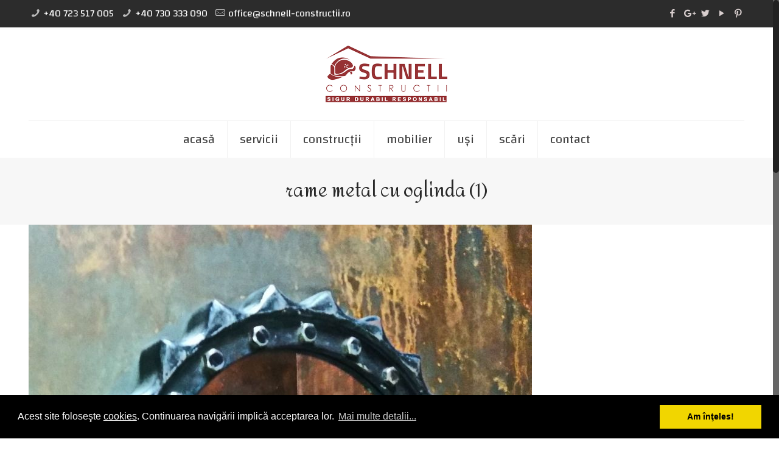

--- FILE ---
content_type: text/html; charset=UTF-8
request_url: https://www.schnell-constructii.ro/mobilier/attachment/rame-metal-cu-oglinda-1/
body_size: 15703
content:
<!DOCTYPE html> <html class="no-js" lang="ro-RO" prefix="og: https://ogp.me/ns#" itemscope itemtype="https://schema.org/WebPage"> <head> <meta charset="UTF-8"/> <meta name="viewport" content="width=device-width, initial-scale=1, maximum-scale=1"/> <meta name="yandex-verification" content="7c2f9c3aab0d8eca"/> <link rel="shortcut icon" href="/media/favicon-schnell-constructii32.png"/> <link rel="apple-touch-icon" href="/media/favicon-schnell-constructii180.png"/> <title>rame metal cu oglinda (1) | Schnell Constructii</title> <script id="mfn-dnmc-config-js">
//<![CDATA[
window.mfn_ajax = "https://www.schnell-constructii.ro/wp-admin/admin-ajax.php";
window.mfn = {mobile_init:1240,nicescroll:40,parallax:"translate3d",responsive:1,retina_js:0};
window.mfn_lightbox = {disable:false,disableMobile:false,title:false,};
window.mfn_sliders = {blog:0,clients:0,offer:0,portfolio:0,shop:0,slider:2000,testimonials:0};
//]]>
</script> <meta name="google-site-verification" content="zxSkOZVx2jZ6MidqIf1SIfl-QhZUvnaP8hy2Y44sZJ0"/> <meta name="msvalidate.01" content="F0DCEFA06A19A7873DDC8A6F1C6D96DE"/> <meta name="p:domain_verify" content="2bd62f2cf25d4de18b717698a55795d8"/> <meta property="og:site_name" content="Schnell Constructii"/> <meta property="og:type" content="product"/> <meta property="og:title" content="rame metal cu oglinda (1) | Schnell Constructii"/> <meta property="og:image" content="https://www.schnell-constructii.ro/media/308/schnell-confectii-metalice-home-page.jpg"/> <meta property="og:image:secure_url" content="https://www.schnell-constructii.ro/media/308/schnell-confectii-metalice-home-page.jpg"/> <meta property="og:image:width" content="1920"/> <meta property="og:image:height" content="892"/> <meta name="twitter:card" content="summary_large_image"/> <meta name="twitter:site" content="@SchnellCCCIA"/> <meta name="twitter:domain" content="www.schnell-constructii.ro"/> <meta name="twitter:title" content="rame metal cu oglinda (1) | Schnell Constructii"/> <meta name="twitter:image" content="https://www.schnell-constructii.ro/media/308/schnell-confectii-metalice-home-page.jpg"/> <meta name="google" content="nositelinkssearchbox"/> <script type="application/ld+json" class="aioseo-schema">
			{"@context":"https:\/\/schema.org","@graph":[{"@type":"WebSite","@id":"https:\/\/www.schnell-constructii.ro\/#website","url":"https:\/\/www.schnell-constructii.ro\/","name":"Schnell Constructii","description":"Schnell Constructii Sigur Durabil Responsabil","publisher":{"@id":"https:\/\/www.schnell-constructii.ro\/#organization"}},{"@type":"Organization","@id":"https:\/\/www.schnell-constructii.ro\/#organization","name":"Schnell Constructii","url":"https:\/\/www.schnell-constructii.ro\/","sameAs":["https:\/\/twitter.com\/SchnellCCCIA"]},{"@type":"BreadcrumbList","@id":"https:\/\/www.schnell-constructii.ro\/mobilier\/attachment\/rame-metal-cu-oglinda-1\/#breadcrumblist","itemListElement":[{"@type":"ListItem","@id":"https:\/\/www.schnell-constructii.ro\/#listItem","position":"1","item":{"@id":"https:\/\/www.schnell-constructii.ro\/#item","name":"Prima pagin\u0103","description":"Schnell Constructii Sigur Durabil Responsabil","url":"https:\/\/www.schnell-constructii.ro\/"},"nextItem":"https:\/\/www.schnell-constructii.ro\/mobilier\/attachment\/rame-metal-cu-oglinda-1\/#listItem"},{"@type":"ListItem","@id":"https:\/\/www.schnell-constructii.ro\/mobilier\/attachment\/rame-metal-cu-oglinda-1\/#listItem","position":"2","item":{"@id":"https:\/\/www.schnell-constructii.ro\/mobilier\/attachment\/rame-metal-cu-oglinda-1\/#item","name":"rame metal cu oglinda (1)","url":"https:\/\/www.schnell-constructii.ro\/mobilier\/attachment\/rame-metal-cu-oglinda-1\/"},"previousItem":"https:\/\/www.schnell-constructii.ro\/#listItem"}]},{"@type":"Person","@id":"https:\/\/www.schnell-constructii.ro\/author\/superadmin\/#author","url":"https:\/\/www.schnell-constructii.ro\/author\/superadmin\/","name":"Webmaster","sameAs":["https:\/\/twitter.com\/SchnellCCCIA"]},{"@type":"ItemPage","@id":"https:\/\/www.schnell-constructii.ro\/mobilier\/attachment\/rame-metal-cu-oglinda-1\/#itempage","url":"https:\/\/www.schnell-constructii.ro\/mobilier\/attachment\/rame-metal-cu-oglinda-1\/","name":"rame metal cu oglinda (1) | Schnell Constructii","inLanguage":"ro-RO","isPartOf":{"@id":"https:\/\/www.schnell-constructii.ro\/#website"},"breadcrumb":{"@id":"https:\/\/www.schnell-constructii.ro\/mobilier\/attachment\/rame-metal-cu-oglinda-1\/#breadcrumblist"},"author":"https:\/\/www.schnell-constructii.ro\/mobilier\/attachment\/rame-metal-cu-oglinda-1\/#author","creator":"https:\/\/www.schnell-constructii.ro\/mobilier\/attachment\/rame-metal-cu-oglinda-1\/#author","datePublished":"2017-08-09T09:22:11+03:00","dateModified":"2017-08-09T09:22:11+03:00"}]}
		</script> <script type="text/javascript" >
			window.ga=window.ga||function(){(ga.q=ga.q||[]).push(arguments)};ga.l=+new Date;
			ga('create', "UA-104614885-1", 'auto');
			ga('send', 'pageview');
		</script> <script async src="https://www.google-analytics.com/analytics.js"></script> <link rel='dns-prefetch' href="//fonts.googleapis.com/"/> <link rel='dns-prefetch' href="//s.w.org/"/> <link rel="alternate" type="application/rss+xml" title="Schnell Constructii &raquo; Flux" href="/feed/"/> <link rel="alternate" type="application/rss+xml" title="Schnell Constructii &raquo; Flux comentarii" href="/comments/feed/"/> <script type="text/javascript">
			window._wpemojiSettings = {"baseUrl":"https:\/\/s.w.org\/images\/core\/emoji\/13.0.1\/72x72\/","ext":".png","svgUrl":"https:\/\/s.w.org\/images\/core\/emoji\/13.0.1\/svg\/","svgExt":".svg","source":{"concatemoji":"https:\/\/www.schnell-constructii.ro\/wp-includes\/js\/wp-emoji-release.min.js?ver=5.7.14"}};
			!function(e,a,t){var n,r,o,i=a.createElement("canvas"),p=i.getContext&&i.getContext("2d");function s(e,t){var a=String.fromCharCode;p.clearRect(0,0,i.width,i.height),p.fillText(a.apply(this,e),0,0);e=i.toDataURL();return p.clearRect(0,0,i.width,i.height),p.fillText(a.apply(this,t),0,0),e===i.toDataURL()}function c(e){var t=a.createElement("script");t.src=e,t.defer=t.type="text/javascript",a.getElementsByTagName("head")[0].appendChild(t)}for(o=Array("flag","emoji"),t.supports={everything:!0,everythingExceptFlag:!0},r=0;r<o.length;r++)t.supports[o[r]]=function(e){if(!p||!p.fillText)return!1;switch(p.textBaseline="top",p.font="600 32px Arial",e){case"flag":return s([127987,65039,8205,9895,65039],[127987,65039,8203,9895,65039])?!1:!s([55356,56826,55356,56819],[55356,56826,8203,55356,56819])&&!s([55356,57332,56128,56423,56128,56418,56128,56421,56128,56430,56128,56423,56128,56447],[55356,57332,8203,56128,56423,8203,56128,56418,8203,56128,56421,8203,56128,56430,8203,56128,56423,8203,56128,56447]);case"emoji":return!s([55357,56424,8205,55356,57212],[55357,56424,8203,55356,57212])}return!1}(o[r]),t.supports.everything=t.supports.everything&&t.supports[o[r]],"flag"!==o[r]&&(t.supports.everythingExceptFlag=t.supports.everythingExceptFlag&&t.supports[o[r]]);t.supports.everythingExceptFlag=t.supports.everythingExceptFlag&&!t.supports.flag,t.DOMReady=!1,t.readyCallback=function(){t.DOMReady=!0},t.supports.everything||(n=function(){t.readyCallback()},a.addEventListener?(a.addEventListener("DOMContentLoaded",n,!1),e.addEventListener("load",n,!1)):(e.attachEvent("onload",n),a.attachEvent("onreadystatechange",function(){"complete"===a.readyState&&t.readyCallback()})),(n=t.source||{}).concatemoji?c(n.concatemoji):n.wpemoji&&n.twemoji&&(c(n.twemoji),c(n.wpemoji)))}(window,document,window._wpemojiSettings);
		</script> <style type="text/css"> img.wp-smiley, img.emoji { display: inline !important; border: none !important; box-shadow: none !important; height: 1em !important; width: 1em !important; margin: 0 .07em !important; vertical-align: -0.1em !important; background: none !important; padding: 0 !important; } </style> <link rel='stylesheet' id='wp-block-library-css' href="/wp-includes/css/dist/block-library/style.min.css?ver=5.7.14" type='text/css' media='all'/> <link rel='stylesheet' id='contact-form-7-css' href="/lib/contact-form-7/includes/css/styles.css?ver=5.4.1" type='text/css' media='all'/> <link rel='stylesheet' id='scc-css' href="/assets/cc/cookieconsent.min.19021974000.css" type='text/css' media='all'/> <link rel='stylesheet' id='mfn-base-css' href="/cnt/themes/layout/css/base.css?ver=20.4.1" type='text/css' media='all'/> <link rel='stylesheet' id='mfn-layout-css' href="/cnt/themes/layout/css/layout.css?ver=20.4.1" type='text/css' media='all'/> <link rel='stylesheet' id='mfn-shortcodes-css' href="/cnt/themes/layout/css/shortcodes.css?ver=20.4.1" type='text/css' media='all'/> <link rel='stylesheet' id='mfn-animations-css' href="/cnt/themes/layout/assets/animations/animations.min.css?ver=20.4.1" type='text/css' media='all'/> <link rel='stylesheet' id='mfn-jquery-ui-css' href="/cnt/themes/layout/assets/ui/jquery.ui.all.css?ver=20.4.1" type='text/css' media='all'/> <link rel='stylesheet' id='mfn-jplayer-css' href="/cnt/themes/layout/assets/jplayer/css/jplayer.blue.monday.css?ver=20.4.1" type='text/css' media='all'/> <link rel='stylesheet' id='mfn-responsive-css' href="/cnt/themes/layout/css/responsive.css?ver=20.4.1" type='text/css' media='all'/> <link rel='stylesheet' id='Changa-css' href="//fonts.googleapis.com/css?family=Changa%3A1%2C300%2C400%2C400italic%2C700&#038;ver=5.7.14" type='text/css' media='all'/> <link rel='stylesheet' id='Amita-css' href="//fonts.googleapis.com/css?family=Amita%3A1%2C300%2C400%2C400italic%2C700&#038;ver=5.7.14" type='text/css' media='all'/> <link rel='stylesheet' id='style-css' href="/cnt/themes/layout-child/style.css?ver=20.4.1" type='text/css' media='all'/> <script type='text/javascript' src='https://www.schnell-constructii.ro/wp-includes/js/jquery/jquery.min.js?ver=3.5.1' id='jquery-core-js'></script> <script type='text/javascript' src='https://www.schnell-constructii.ro/wp-includes/js/jquery/jquery-migrate.min.js?ver=3.3.2' id='jquery-migrate-js'></script> <link rel="https://api.w.org/" href="/wp-json/"/><link rel="alternate" type="application/json" href="/wp-json/wp/v2/media/465"/><link rel="EditURI" type="application/rsd+xml" title="RSD" href="/xmlrpc.php?rsd"/> <link rel="wlwmanifest" type="application/wlwmanifest+xml" href="/wp-includes/wlwmanifest.xml"/> <meta name="generator" content="WordPress 5.7.14"/> <link rel='shortlink' href="/?p=465"/> <link rel="alternate" type="application/json+oembed" href="/wp-json/oembed/1.0/embed?url=https%3A%2F%2Fwww.schnell-constructii.ro%2Fmobilier%2Fattachment%2Frame-metal-cu-oglinda-1%2F"/> <link rel="alternate" type="text/xml+oembed" href="/wp-json/oembed/1.0/embed?url=https%3A%2F%2Fwww.schnell-constructii.ro%2Fmobilier%2Fattachment%2Frame-metal-cu-oglinda-1%2F&#038;format=xml"/> <style id="mfn-dnmc-bg-css"> #Footer{background-image:url(https://www.schnell-constructii.ro/media/2/schnell-constructii-imobiliare.jpg);background-repeat:no-repeat;background-position:center top} </style> <style id="mfn-dnmc-style-css"> @media only screen and (min-width: 1240px) {body:not(.header-simple) #Top_bar #menu{display:block!important}.tr-menu #Top_bar #menu{background:none!important}#Top_bar .menu > li > ul.mfn-megamenu{width:984px}#Top_bar .menu > li > ul.mfn-megamenu > li{float:left}#Top_bar .menu > li > ul.mfn-megamenu > li.mfn-megamenu-cols-1{width:100%}#Top_bar .menu > li > ul.mfn-megamenu > li.mfn-megamenu-cols-2{width:50%}#Top_bar .menu > li > ul.mfn-megamenu > li.mfn-megamenu-cols-3{width:33.33%}#Top_bar .menu > li > ul.mfn-megamenu > li.mfn-megamenu-cols-4{width:25%}#Top_bar .menu > li > ul.mfn-megamenu > li.mfn-megamenu-cols-5{width:20%}#Top_bar .menu > li > ul.mfn-megamenu > li.mfn-megamenu-cols-6{width:16.66%}#Top_bar .menu > li > ul.mfn-megamenu > li > ul{display:block!important;position:inherit;left:auto;top:auto;border-width:0 1px 0 0}#Top_bar .menu > li > ul.mfn-megamenu > li:last-child > ul{border:0}#Top_bar .menu > li > ul.mfn-megamenu > li > ul li{width:auto}#Top_bar .menu > li > ul.mfn-megamenu a.mfn-megamenu-title{text-transform:uppercase;font-weight:400;background:none}#Top_bar .menu > li > ul.mfn-megamenu a .menu-arrow{display:none}.menuo-right #Top_bar .menu > li > ul.mfn-megamenu{left:auto;right:0}.menuo-right #Top_bar .menu > li > ul.mfn-megamenu-bg{box-sizing:border-box}#Top_bar .menu > li > ul.mfn-megamenu-bg{padding:20px 166px 20px 20px;background-repeat:no-repeat;background-position:right bottom}.rtl #Top_bar .menu > li > ul.mfn-megamenu-bg{padding-left:166px;padding-right:20px;background-position:left bottom}#Top_bar .menu > li > ul.mfn-megamenu-bg > li{background:none}#Top_bar .menu > li > ul.mfn-megamenu-bg > li a{border:none}#Top_bar .menu > li > ul.mfn-megamenu-bg > li > ul{background:none!important;-webkit-box-shadow:0 0 0 0;-moz-box-shadow:0 0 0 0;box-shadow:0 0 0 0}.mm-vertical #Top_bar .container{position:relative;}.mm-vertical #Top_bar .top_bar_left{position:static;}.mm-vertical #Top_bar .menu > li ul{box-shadow:0 0 0 0 transparent!important;background-image:none;}.mm-vertical #Top_bar .menu > li > ul.mfn-megamenu{width:98%!important;margin:0 1%;padding:20px 0;}.mm-vertical.header-plain #Top_bar .menu > li > ul.mfn-megamenu{width:100%!important;margin:0;}.mm-vertical #Top_bar .menu > li > ul.mfn-megamenu > li{display:table-cell;float:none!important;width:10%;padding:0 15px;border-right:1px solid rgba(0, 0, 0, 0.05);}.mm-vertical #Top_bar .menu > li > ul.mfn-megamenu > li:last-child{border-right-width:0}.mm-vertical #Top_bar .menu > li > ul.mfn-megamenu > li.hide-border{border-right-width:0}.mm-vertical #Top_bar .menu > li > ul.mfn-megamenu > li a{border-bottom-width:0;padding:9px 15px;line-height:120%;}.mm-vertical #Top_bar .menu > li > ul.mfn-megamenu a.mfn-megamenu-title{font-weight:700;}.rtl .mm-vertical #Top_bar .menu > li > ul.mfn-megamenu > li:first-child{border-right-width:0}.rtl .mm-vertical #Top_bar .menu > li > ul.mfn-megamenu > li:last-child{border-right-width:1px}#Header_creative #Top_bar .menu > li > ul.mfn-megamenu{width:980px!important;margin:0;}.header-plain:not(.menuo-right) #Header .top_bar_left{width:auto!important}.header-stack.header-center #Top_bar #menu{display:inline-block!important}.header-simple #Top_bar #menu{display:none;height:auto;width:300px;bottom:auto;top:100%;right:1px;position:absolute;margin:0}.header-simple #Header a.responsive-menu-toggle{display:block;right:10px}.header-simple #Top_bar #menu > ul{width:100%;float:left}.header-simple #Top_bar #menu ul li{width:100%;padding-bottom:0;border-right:0;position:relative}.header-simple #Top_bar #menu ul li a{padding:0 20px;margin:0;display:block;height:auto;line-height:normal;border:none}.header-simple #Top_bar #menu ul li a:after{display:none}.header-simple #Top_bar #menu ul li a span{border:none;line-height:44px;display:inline;padding:0}.header-simple #Top_bar #menu ul li.submenu .menu-toggle{display:block;position:absolute;right:0;top:0;width:44px;height:44px;line-height:44px;font-size:30px;font-weight:300;text-align:center;cursor:pointer;color:#444;opacity:0.33;}.header-simple #Top_bar #menu ul li.submenu .menu-toggle:after{content:"+"}.header-simple #Top_bar #menu ul li.hover > .menu-toggle:after{content:"-"}.header-simple #Top_bar #menu ul li.hover a{border-bottom:0}.header-simple #Top_bar #menu ul.mfn-megamenu li .menu-toggle{display:none}.header-simple #Top_bar #menu ul li ul{position:relative!important;left:0!important;top:0;padding:0;margin:0!important;width:auto!important;background-image:none}.header-simple #Top_bar #menu ul li ul li{width:100%!important;display:block;padding:0;}.header-simple #Top_bar #menu ul li ul li a{padding:0 20px 0 30px}.header-simple #Top_bar #menu ul li ul li a .menu-arrow{display:none}.header-simple #Top_bar #menu ul li ul li a span{padding:0}.header-simple #Top_bar #menu ul li ul li a span:after{display:none!important}.header-simple #Top_bar .menu > li > ul.mfn-megamenu a.mfn-megamenu-title{text-transform:uppercase;font-weight:400}.header-simple #Top_bar .menu > li > ul.mfn-megamenu > li > ul{display:block!important;position:inherit;left:auto;top:auto}.header-simple #Top_bar #menu ul li ul li ul{border-left:0!important;padding:0;top:0}.header-simple #Top_bar #menu ul li ul li ul li a{padding:0 20px 0 40px}.rtl.header-simple #Top_bar #menu{left:1px;right:auto}.rtl.header-simple #Top_bar a.responsive-menu-toggle{left:10px;right:auto}.rtl.header-simple #Top_bar #menu ul li.submenu .menu-toggle{left:0;right:auto}.rtl.header-simple #Top_bar #menu ul li ul{left:auto!important;right:0!important}.rtl.header-simple #Top_bar #menu ul li ul li a{padding:0 30px 0 20px}.rtl.header-simple #Top_bar #menu ul li ul li ul li a{padding:0 40px 0 20px}.menu-highlight #Top_bar .menu > li{margin:0 2px}.menu-highlight:not(.header-creative) #Top_bar .menu > li > a{margin:20px 0;padding:0;-webkit-border-radius:5px;border-radius:5px}.menu-highlight #Top_bar .menu > li > a:after{display:none}.menu-highlight #Top_bar .menu > li > a span:not(.description){line-height:50px}.menu-highlight #Top_bar .menu > li > a span.description{display:none}.menu-highlight.header-stack #Top_bar .menu > li > a{margin:10px 0!important}.menu-highlight.header-stack #Top_bar .menu > li > a span:not(.description){line-height:40px}.menu-highlight.header-transparent #Top_bar .menu > li > a{margin:5px 0}.menu-highlight.header-simple #Top_bar #menu ul li,.menu-highlight.header-creative #Top_bar #menu ul li{margin:0}.menu-highlight.header-simple #Top_bar #menu ul li > a,.menu-highlight.header-creative #Top_bar #menu ul li > a{-webkit-border-radius:0;border-radius:0}.menu-highlight:not(.header-fixed):not(.header-simple) #Top_bar.is-sticky .menu > li > a{margin:10px 0!important;padding:5px 0!important}.menu-highlight:not(.header-fixed):not(.header-simple) #Top_bar.is-sticky .menu > li > a span{line-height:30px!important}.header-modern.menu-highlight.menuo-right .menu_wrapper{margin-right:20px}.menu-line-below #Top_bar .menu > li > a:after{top:auto;bottom:-4px}.menu-line-below #Top_bar.is-sticky .menu > li > a:after{top:auto;bottom:-4px}.menu-line-below-80 #Top_bar:not(.is-sticky) .menu > li > a:after{height:4px;left:10%;top:50%;margin-top:20px;width:80%}.menu-line-below-80-1 #Top_bar:not(.is-sticky) .menu > li > a:after{height:1px;left:10%;top:50%;margin-top:20px;width:80%}.menu-link-color #Top_bar .menu > li > a:after{display:none!important}.menu-arrow-top #Top_bar .menu > li > a:after{background:none repeat scroll 0 0 rgba(0,0,0,0)!important;border-color:#ccc transparent transparent;border-style:solid;border-width:7px 7px 0;display:block;height:0;left:50%;margin-left:-7px;top:0!important;width:0}.menu-arrow-top.header-transparent #Top_bar .menu > li > a:after,.menu-arrow-top.header-plain #Top_bar .menu > li > a:after{display:none}.menu-arrow-top #Top_bar.is-sticky .menu > li > a:after{top:0!important}.menu-arrow-bottom #Top_bar .menu > li > a:after{background:none!important;border-color:transparent transparent #ccc;border-style:solid;border-width:0 7px 7px;display:block;height:0;left:50%;margin-left:-7px;top:auto;bottom:0;width:0}.menu-arrow-bottom.header-transparent #Top_bar .menu > li > a:after,.menu-arrow-bottom.header-plain #Top_bar .menu > li > a:after{display:none}.menu-arrow-bottom #Top_bar.is-sticky .menu > li > a:after{top:auto;bottom:0}.menuo-no-borders #Top_bar .menu > li > a span:not(.description){border-right-width:0}.menuo-no-borders #Header_creative #Top_bar .menu > li > a span{border-bottom-width:0}.menuo-right #Top_bar .menu_wrapper{float:right}.menuo-right.header-stack:not(.header-center) #Top_bar .menu_wrapper{margin-right:150px}body.header-creative{padding-left:50px}body.header-creative.header-open{padding-left:250px}body.error404,body.under-construction,body.template-blank{padding-left:0!important}.header-creative.footer-fixed #Footer,.header-creative.footer-sliding #Footer,.header-creative.footer-stick #Footer.is-sticky{box-sizing:border-box;padding-left:50px;}.header-open.footer-fixed #Footer,.header-open.footer-sliding #Footer,.header-creative.footer-stick #Footer.is-sticky{padding-left:250px;}.header-rtl.header-creative.footer-fixed #Footer,.header-rtl.header-creative.footer-sliding #Footer,.header-rtl.header-creative.footer-stick #Footer.is-sticky{padding-left:0;padding-right:50px;}.header-rtl.header-open.footer-fixed #Footer,.header-rtl.header-open.footer-sliding #Footer,.header-rtl.header-creative.footer-stick #Footer.is-sticky{padding-right:250px;}#Header_creative{background:#fff;position:fixed;width:250px;height:100%;left:-200px;top:0;z-index:9002;-webkit-box-shadow:2px 0 4px 2px rgba(0,0,0,.15);box-shadow:2px 0 4px 2px rgba(0,0,0,.15)}#Header_creative .container{width:100%}#Header_creative .creative-wrapper{opacity:0;margin-right:50px}#Header_creative a.creative-menu-toggle{display:block;width:34px;height:34px;line-height:34px;font-size:22px;text-align:center;position:absolute;top:10px;right:8px;border-radius:3px}.admin-bar #Header_creative a.creative-menu-toggle{top:42px}#Header_creative #Top_bar{position:static;width:100%}#Header_creative #Top_bar .top_bar_left{width:100%!important;float:none}#Header_creative #Top_bar .top_bar_right{width:100%!important;float:none;height:auto;margin-bottom:35px;text-align:center;padding:0 20px;top:0;-webkit-box-sizing:border-box;-moz-box-sizing:border-box;box-sizing:border-box}#Header_creative #Top_bar .top_bar_right:before{display:none}#Header_creative #Top_bar .top_bar_right_wrapper{top:0}#Header_creative #Top_bar .logo{float:none;text-align:center;margin:15px 0}#Header_creative #Top_bar .menu_wrapper{float:none;margin:0 0 30px}#Header_creative #Top_bar .menu > li{width:100%;float:none;position:relative}#Header_creative #Top_bar .menu > li > a{padding:0;text-align:center}#Header_creative #Top_bar .menu > li > a:after{display:none}#Header_creative #Top_bar .menu > li > a span{border-right:0;border-bottom-width:1px;line-height:38px}#Header_creative #Top_bar .menu li ul{left:100%;right:auto;top:0;box-shadow:2px 2px 2px 0 rgba(0,0,0,0.03);-webkit-box-shadow:2px 2px 2px 0 rgba(0,0,0,0.03)}#Header_creative #Top_bar .menu > li > ul.mfn-megamenu{width:700px!important;}#Header_creative #Top_bar .menu > li > ul.mfn-megamenu > li > ul{left:0}#Header_creative #Top_bar .menu li ul li a{padding-top:9px;padding-bottom:8px}#Header_creative #Top_bar .menu li ul li ul{top:0!important}#Header_creative #Top_bar .menu > li > a span.description{display:block;font-size:13px;line-height:28px!important;clear:both}#Header_creative #Top_bar .search_wrapper{left:100%;top:auto;bottom:0}#Header_creative #Top_bar a#header_cart{display:inline-block;float:none;top:3px}#Header_creative #Top_bar a#search_button{display:inline-block;float:none;top:3px}#Header_creative #Top_bar .wpml-languages{display:inline-block;float:none;top:0}#Header_creative #Top_bar .wpml-languages.enabled:hover a.active{padding-bottom:9px}#Header_creative #Top_bar a.button.action_button{display:inline-block;float:none;top:16px;margin:0}#Header_creative #Top_bar .banner_wrapper{display:block;text-align:center}#Header_creative #Top_bar .banner_wrapper img{max-width:100%;height:auto;display:inline-block}#Header_creative #Action_bar{position:absolute;bottom:0;top:auto;clear:both;padding:0 20px;-webkit-box-sizing:border-box;-moz-box-sizing:border-box;box-sizing:border-box}#Header_creative #Action_bar .social{float:none;text-align:center;padding:5px 0 15px}#Header_creative #Action_bar .social li{margin-bottom:2px}#Header_creative .social li a{color:rgba(0,0,0,.5)}#Header_creative .social li a:hover{color:#000}#Header_creative .creative-social{position:absolute;bottom:10px;right:0;width:50px}#Header_creative .creative-social li{display:block;float:none;width:100%;text-align:center;margin-bottom:5px}.header-creative .fixed-nav.fixed-nav-prev{margin-left:50px}.header-creative.header-open .fixed-nav.fixed-nav-prev{margin-left:250px}.menuo-last #Header_creative #Top_bar .menu li.last ul{top:auto;bottom:0}.header-open #Header_creative{left:0}.header-open #Header_creative .creative-wrapper{opacity:1;margin:0!important;}.header-open #Header_creative .creative-menu-toggle,.header-open #Header_creative .creative-social{display:none}body.header-rtl.header-creative{padding-left:0;padding-right:50px}.header-rtl #Header_creative{left:auto;right:-200px}.header-rtl.nice-scroll #Header_creative{margin-right:10px}.header-rtl #Header_creative .creative-wrapper{margin-left:50px;margin-right:0}.header-rtl #Header_creative a.creative-menu-toggle{left:8px;right:auto}.header-rtl #Header_creative .creative-social{left:0;right:auto}.header-rtl #Footer #back_to_top.sticky{right:125px}.header-rtl #popup_contact{right:70px}.header-rtl #Header_creative #Top_bar .menu li ul{left:auto;right:100%}.header-rtl #Header_creative #Top_bar .search_wrapper{left:auto;right:100%;}.header-rtl .fixed-nav.fixed-nav-prev{margin-left:0!important}.header-rtl .fixed-nav.fixed-nav-next{margin-right:50px}body.header-rtl.header-creative.header-open{padding-left:0;padding-right:250px!important}.header-rtl.header-open #Header_creative{left:auto;right:0}.header-rtl.header-open #Footer #back_to_top.sticky{right:325px}.header-rtl.header-open #popup_contact{right:270px}.header-rtl.header-open .fixed-nav.fixed-nav-next{margin-right:250px}#Header_creative.active{left:-1px;}.header-rtl #Header_creative.active{left:auto;right:-1px;}#Header_creative.active .creative-wrapper{opacity:1;margin:0}.header-creative .vc_row[data-vc-full-width]{padding-left:50px}.header-creative.header-open .vc_row[data-vc-full-width]{padding-left:250px}.header-open .vc_parallax .vc_parallax-inner { left:auto; width: calc(100% - 250px); }.header-open.header-rtl .vc_parallax .vc_parallax-inner { left:0; right:auto; }#Header_creative.scroll{height:100%;overflow-y:auto}#Header_creative.scroll:not(.dropdown) .menu li ul{display:none!important}#Header_creative.scroll #Action_bar{position:static}#Header_creative.dropdown{outline:none}#Header_creative.dropdown #Top_bar .menu_wrapper{float:left}#Header_creative.dropdown #Top_bar #menu ul li{position:relative;float:left}#Header_creative.dropdown #Top_bar #menu ul li a:after{display:none}#Header_creative.dropdown #Top_bar #menu ul li a span{line-height:38px;padding:0}#Header_creative.dropdown #Top_bar #menu ul li.submenu .menu-toggle{display:block;position:absolute;right:0;top:0;width:38px;height:38px;line-height:38px;font-size:26px;font-weight:300;text-align:center;cursor:pointer;color:#444;opacity:0.33;}#Header_creative.dropdown #Top_bar #menu ul li.submenu .menu-toggle:after{content:"+"}#Header_creative.dropdown #Top_bar #menu ul li.hover > .menu-toggle:after{content:"-"}#Header_creative.dropdown #Top_bar #menu ul li.hover a{border-bottom:0}#Header_creative.dropdown #Top_bar #menu ul.mfn-megamenu li .menu-toggle{display:none}#Header_creative.dropdown #Top_bar #menu ul li ul{position:relative!important;left:0!important;top:0;padding:0;margin-left:0!important;width:auto!important;background-image:none}#Header_creative.dropdown #Top_bar #menu ul li ul li{width:100%!important}#Header_creative.dropdown #Top_bar #menu ul li ul li a{padding:0 10px;text-align:center}#Header_creative.dropdown #Top_bar #menu ul li ul li a .menu-arrow{display:none}#Header_creative.dropdown #Top_bar #menu ul li ul li a span{padding:0}#Header_creative.dropdown #Top_bar #menu ul li ul li a span:after{display:none!important}#Header_creative.dropdown #Top_bar .menu > li > ul.mfn-megamenu a.mfn-megamenu-title{text-transform:uppercase;font-weight:400}#Header_creative.dropdown #Top_bar .menu > li > ul.mfn-megamenu > li > ul{display:block!important;position:inherit;left:auto;top:auto}#Header_creative.dropdown #Top_bar #menu ul li ul li ul{border-left:0!important;padding:0;top:0}#Header_creative{transition: left .5s ease-in-out, right .5s ease-in-out;}#Header_creative .creative-wrapper{transition: opacity .5s ease-in-out, margin 0s ease-in-out .5s;}#Header_creative.active .creative-wrapper{transition: opacity .5s ease-in-out, margin 0s ease-in-out;}}@media only screen and (min-width: 1240px) {#Top_bar.is-sticky{position:fixed!important;width:100%;left:0;top:-60px;height:60px;z-index:701;background:#fff;opacity:.97;filter:alpha(opacity = 97);-webkit-box-shadow:0 2px 5px 0 rgba(0,0,0,0.1);-moz-box-shadow:0 2px 5px 0 rgba(0,0,0,0.1);box-shadow:0 2px 5px 0 rgba(0,0,0,0.1)}.layout-boxed.header-boxed #Top_bar.is-sticky{max-width:1240px;left:50%;-webkit-transform:translateX(-50%);transform:translateX(-50%)}.layout-boxed.header-boxed.nice-scroll #Top_bar.is-sticky{margin-left:-5px}#Top_bar.is-sticky .top_bar_left,#Top_bar.is-sticky .top_bar_right,#Top_bar.is-sticky .top_bar_right:before{background:none}#Top_bar.is-sticky .top_bar_right{top:-4px;height:auto;}#Top_bar.is-sticky .top_bar_right_wrapper{top:15px}.header-plain #Top_bar.is-sticky .top_bar_right_wrapper{top:0}#Top_bar.is-sticky .logo{width:auto;margin:0 30px 0 20px;padding:0}#Top_bar.is-sticky #logo{padding:5px 0!important;height:50px!important;line-height:50px!important}.logo-no-sticky-padding #Top_bar.is-sticky #logo{height:60px!important;line-height:60px!important}#Top_bar.is-sticky #logo img.logo-main{display:none}#Top_bar.is-sticky #logo img.logo-sticky{display:inline;max-height:35px;}#Top_bar.is-sticky .menu_wrapper{clear:none}#Top_bar.is-sticky .menu_wrapper .menu > li > a{padding:15px 0}#Top_bar.is-sticky .menu > li > a,#Top_bar.is-sticky .menu > li > a span{line-height:30px}#Top_bar.is-sticky .menu > li > a:after{top:auto;bottom:-4px}#Top_bar.is-sticky .menu > li > a span.description{display:none}#Top_bar.is-sticky .secondary_menu_wrapper,#Top_bar.is-sticky .banner_wrapper{display:none}.header-overlay #Top_bar.is-sticky{display:none}.sticky-dark #Top_bar.is-sticky{background:rgba(0,0,0,.8)}.sticky-dark #Top_bar.is-sticky #menu{background:rgba(0,0,0,.8)}.sticky-dark #Top_bar.is-sticky .menu > li > a{color:#fff}.sticky-dark #Top_bar.is-sticky .top_bar_right a{color:rgba(255,255,255,.5)}.sticky-dark #Top_bar.is-sticky .wpml-languages a.active,.sticky-dark #Top_bar.is-sticky .wpml-languages ul.wpml-lang-dropdown{background:rgba(0,0,0,0.3);border-color:rgba(0,0,0,0.1)}}@media only screen and (min-width: 768px) and (max-width: 1240px){.header_placeholder{height:0!important}}@media only screen and (max-width: 1239px){#Top_bar #menu{display:none;height:auto;width:300px;bottom:auto;top:100%;right:1px;position:absolute;margin:0}#Top_bar a.responsive-menu-toggle{display:block}#Top_bar #menu > ul{width:100%;float:left}#Top_bar #menu ul li{width:100%;padding-bottom:0;border-right:0;position:relative}#Top_bar #menu ul li a{padding:0 25px;margin:0;display:block;height:auto;line-height:normal;border:none}#Top_bar #menu ul li a:after{display:none}#Top_bar #menu ul li a span{border:none;line-height:44px;display:inline;padding:0}#Top_bar #menu ul li a span.description{margin:0 0 0 5px}#Top_bar #menu ul li.submenu .menu-toggle{display:block;position:absolute;right:15px;top:0;width:44px;height:44px;line-height:44px;font-size:30px;font-weight:300;text-align:center;cursor:pointer;color:#444;opacity:0.33;}#Top_bar #menu ul li.submenu .menu-toggle:after{content:"+"}#Top_bar #menu ul li.hover > .menu-toggle:after{content:"-"}#Top_bar #menu ul li.hover a{border-bottom:0}#Top_bar #menu ul li a span:after{display:none!important}#Top_bar #menu ul.mfn-megamenu li .menu-toggle{display:none}#Top_bar #menu ul li ul{position:relative!important;left:0!important;top:0;padding:0;margin-left:0!important;width:auto!important;background-image:none!important;box-shadow:0 0 0 0 transparent!important;-webkit-box-shadow:0 0 0 0 transparent!important}#Top_bar #menu ul li ul li{width:100%!important}#Top_bar #menu ul li ul li a{padding:0 20px 0 35px}#Top_bar #menu ul li ul li a .menu-arrow{display:none}#Top_bar #menu ul li ul li a span{padding:0}#Top_bar #menu ul li ul li a span:after{display:none!important}#Top_bar .menu > li > ul.mfn-megamenu a.mfn-megamenu-title{text-transform:uppercase;font-weight:400}#Top_bar .menu > li > ul.mfn-megamenu > li > ul{display:block!important;position:inherit;left:auto;top:auto}#Top_bar #menu ul li ul li ul{border-left:0!important;padding:0;top:0}#Top_bar #menu ul li ul li ul li a{padding:0 20px 0 45px}.rtl #Top_bar #menu{left:1px;right:auto}.rtl #Top_bar a.responsive-menu-toggle{left:20px;right:auto}.rtl #Top_bar #menu ul li.submenu .menu-toggle{left:15px;right:auto;border-left:none;border-right:1px solid #eee}.rtl #Top_bar #menu ul li ul{left:auto!important;right:0!important}.rtl #Top_bar #menu ul li ul li a{padding:0 30px 0 20px}.rtl #Top_bar #menu ul li ul li ul li a{padding:0 40px 0 20px}.header-stack .menu_wrapper a.responsive-menu-toggle{position:static!important;margin:11px 0!important}.header-stack .menu_wrapper #menu{left:0;right:auto}.rtl.header-stack #Top_bar #menu{left:auto;right:0}.admin-bar #Header_creative{top:32px}.header-creative.layout-boxed{padding-top:85px}.header-creative.layout-full-width #Wrapper{padding-top:60px}#Header_creative{position:fixed;width:100%;left:0!important;top:0;z-index:1001}#Header_creative .creative-wrapper{display:block!important;opacity:1!important}#Header_creative .creative-menu-toggle,#Header_creative .creative-social{display:none!important;opacity:1!important;filter:alpha(opacity=100)!important}#Header_creative #Top_bar{position:static;width:100%}#Header_creative #Top_bar #logo{height:50px;line-height:50px;padding:5px 0}#Header_creative #Top_bar #logo img.logo-sticky{max-height:40px!important}#Header_creative #logo img.logo-main{display:none}#Header_creative #logo img.logo-sticky{display:inline-block}.logo-no-sticky-padding #Header_creative #Top_bar #logo{height:60px;line-height:60px;padding:0}.logo-no-sticky-padding #Header_creative #Top_bar #logo img.logo-sticky{max-height:60px!important}#Header_creative #Top_bar #header_cart{top:21px}#Header_creative #Top_bar #search_button{top:20px}#Header_creative #Top_bar .wpml-languages{top:11px}#Header_creative #Top_bar .action_button{top:9px}#Header_creative #Top_bar .top_bar_right{height:60px;top:0}#Header_creative #Top_bar .top_bar_right:before{display:none}#Header_creative #Top_bar .top_bar_right_wrapper{top:0}#Header_creative #Action_bar{display:none}#Header_creative.scroll{overflow:visible!important}}#Header_wrapper, #Intro {background-color: #ffffff;}#Subheader {background-color: rgba(247, 247, 247, 1);}.header-classic #Action_bar, .header-fixed #Action_bar, .header-plain #Action_bar, .header-split #Action_bar, .header-stack #Action_bar {background-color: #2C2C2C;}#Sliding-top {background-color: #545454;}#Sliding-top a.sliding-top-control {border-right-color: #545454;}#Sliding-top.st-center a.sliding-top-control,#Sliding-top.st-left a.sliding-top-control {border-top-color: #545454;}#Footer {background-color: #f5f5f5;}body, ul.timeline_items, .icon_box a .desc, .icon_box a:hover .desc, .feature_list ul li a, .list_item a, .list_item a:hover,.widget_recent_entries ul li a, .flat_box a, .flat_box a:hover, .story_box .desc, .content_slider.carouselul li a .title,.content_slider.flat.description ul li .desc, .content_slider.flat.description ul li a .desc, .post-nav.minimal a i {color: #000000;}.post-nav.minimal a svg {fill: #000000;}.themecolor, .opening_hours .opening_hours_wrapper li span, .fancy_heading_icon .icon_top,.fancy_heading_arrows .icon-right-dir, .fancy_heading_arrows .icon-left-dir, .fancy_heading_line .title,.button-love a.mfn-love, .format-link .post-title .icon-link, .pager-single > span, .pager-single a:hover,.widget_meta ul, .widget_pages ul, .widget_rss ul, .widget_mfn_recent_comments ul li:after, .widget_archive ul, .widget_recent_comments ul li:after, .widget_nav_menu ul, .woocommerce ul.products li.product .price, .shop_slider .shop_slider_ul li .item_wrapper .price, .woocommerce-page ul.products li.product .price, .widget_price_filter .price_label .from, .widget_price_filter .price_label .to,.woocommerce ul.product_list_widget li .quantity .amount, .woocommerce .product div.entry-summary .price, .woocommerce .star-rating span,#Error_404 .error_pic i, .style-simple #Filters .filters_wrapper ul li a:hover, .style-simple #Filters .filters_wrapper ul li.current-cat a,.style-simple .quick_fact .title {color: #f7f6f6;}.themebg,#comments .commentlist > li .reply a.comment-reply-link,div.jp-interface,#Filters .filters_wrapper ul li a:hover,#Filters .filters_wrapper ul li.current-cat a,.fixed-nav .arrow,.offer_thumb .slider_pagination a:before,.offer_thumb .slider_pagination a.selected:after,.pager .pages a:hover,.pager .pages a.active,.pager .pages span.page-numbers.current,.pager-single span:after,.portfolio_group.exposure .portfolio-item .desc-inner .line,.Recent_posts ul li .desc:after,.Recent_posts ul li .photo .c,.slider_pagination a.selected,.slider_pagination .slick-active a,.slider_pagination a.selected:after,.slider_pagination .slick-active a:after,.testimonials_slider .slider_images,.testimonials_slider .slider_images a:after,.testimonials_slider .slider_images:before,#Top_bar a#header_cart span,.widget_categories ul,.widget_mfn_menu ul li a:hover,.widget_mfn_menu ul li.current-menu-item:not(.current-menu-ancestor) > a,.widget_mfn_menu ul li.current_page_item:not(.current_page_ancestor) > a,.widget_product_categories ul,.widget_recent_entries ul li:after,.woocommerce-account table.my_account_orders .order-number a,.woocommerce-MyAccount-navigation ul li.is-active a, .style-simple .accordion .question:after,.style-simple .faq .question:after,.style-simple .icon_box .desc_wrapper .title:before,.style-simple #Filters .filters_wrapper ul li a:after,.style-simple .article_box .desc_wrapper p:after,.style-simple .sliding_box .desc_wrapper:after,.style-simple .trailer_box:hover .desc,.tp-bullets.simplebullets.round .bullet.selected,.tp-bullets.simplebullets.round .bullet.selected:after,.tparrows.default,.tp-bullets.tp-thumbs .bullet.selected:after{background-color: #f7f6f6;}.Latest_news ul li .photo, .Recent_posts.blog_news ul li .photo, .style-simple .opening_hours .opening_hours_wrapper li label,.style-simple .timeline_items li:hover h3, .style-simple .timeline_items li:nth-child(even):hover h3, .style-simple .timeline_items li:hover .desc, .style-simple .timeline_items li:nth-child(even):hover,.style-simple .offer_thumb .slider_pagination a.selected {border-color: #f7f6f6;}a {color: #970b0b;}a:hover {color: #6d0202;}*::-moz-selection {background-color: #970b0b;}*::selection {background-color: #970b0b;}.blockquote p.author span, .counter .desc_wrapper .title, .article_box .desc_wrapper p, .team .desc_wrapper p.subtitle, .pricing-box .plan-header p.subtitle, .pricing-box .plan-header .price sup.period, .chart_box p, .fancy_heading .inside,.fancy_heading_line .slogan, .post-meta, .post-meta a, .post-footer, .post-footer a span.label, .pager .pages a, .button-love a .label,.pager-single a, #comments .commentlist > li .comment-author .says, .fixed-nav .desc .date, .filters_buttons li.label, .Recent_posts ul li a .desc .date,.widget_recent_entries ul li .post-date, .tp_recent_tweets .twitter_time, .widget_price_filter .price_label, .shop-filters .woocommerce-result-count,.woocommerce ul.product_list_widget li .quantity, .widget_shopping_cart ul.product_list_widget li dl, .product_meta .posted_in,.woocommerce .shop_table .product-name .variation > dd, .shipping-calculator-button:after,.shop_slider .shop_slider_ul li .item_wrapper .price del,.testimonials_slider .testimonials_slider_ul li .author span, .testimonials_slider .testimonials_slider_ul li .author span a, .Latest_news ul li .desc_footer {color: #a8a8a8;}h1, h1 a, h1 a:hover, .text-logo #logo { color: #000000; }h2, h2 a, h2 a:hover { color: #000000; }h3, h3 a, h3 a:hover { color: #696969; }h4, h4 a, h4 a:hover, .style-simple .sliding_box .desc_wrapper h4 { color: #353535; }h5, h5 a, h5 a:hover { color: #353535; }h6, h6 a, h6 a:hover, a.content_link .title { color: #000000; }.dropcap, .highlight:not(.highlight_image) {background-color: #970b0b;}a.button, a.tp-button {background-color: #f1eded;color: #970b0b;}.button-stroke a.button, .button-stroke a.button.action_button, .button-stroke a.button .button_icon i, .button-stroke a.tp-button {border-color: #f1eded;color: #970b0b;}.button-stroke a:hover.button, .button-stroke a:hover.tp-button {background-color: #f1eded !important;color: #fff;}a.button_theme, a.tp-button.button_theme,button, input[type="submit"], input[type="reset"], input[type="button"] {background-color: #f7f6f6;color: #fff;}.button-stroke a.button.button_theme:not(.action_button),.button-stroke a.button.button_theme .button_icon i, .button-stroke a.tp-button.button_theme,.button-stroke button, .button-stroke input[type="submit"], .button-stroke input[type="reset"], .button-stroke input[type="button"] {border-color: #f7f6f6;color: #f7f6f6 !important;}.button-stroke a.button.button_theme:hover, .button-stroke a.tp-button.button_theme:hover,.button-stroke button:hover, .button-stroke input[type="submit"]:hover, .button-stroke input[type="reset"]:hover, .button-stroke input[type="button"]:hover {background-color: #f7f6f6 !important;color: #fff !important;}a.mfn-link { color: #f1eded; }a.mfn-link-2 span, a:hover.mfn-link-2 span:before, a.hover.mfn-link-2 span:before, a.mfn-link-5 span, a.mfn-link-8:after, a.mfn-link-8:before { background: #970b0b; }a:hover.mfn-link { color: #6d0202;}a.mfn-link-2 span:before, a:hover.mfn-link-4:before, a:hover.mfn-link-4:after, a.hover.mfn-link-4:before, a.hover.mfn-link-4:after, a.mfn-link-5:before, a.mfn-link-7:after, a.mfn-link-7:before { background: #970b0b; }a.mfn-link-6:before {border-bottom-color: #970b0b;}.woocommerce #respond input#submit,.woocommerce a.button,.woocommerce button.button,.woocommerce input.button,.woocommerce #respond input#submit:hover,.woocommerce a.button:hover,.woocommerce button.button:hover,.woocommerce input.button:hover{background-color: #f7f6f6;color: #fff;}.woocommerce #respond input#submit.alt,.woocommerce a.button.alt,.woocommerce button.button.alt,.woocommerce input.button.alt,.woocommerce #respond input#submit.alt:hover,.woocommerce a.button.alt:hover,.woocommerce button.button.alt:hover,.woocommerce input.button.alt:hover{background-color: #f7f6f6;color: #fff;}.woocommerce #respond input#submit.disabled,.woocommerce #respond input#submit:disabled,.woocommerce #respond input#submit[disabled]:disabled,.woocommerce a.button.disabled,.woocommerce a.button:disabled,.woocommerce a.button[disabled]:disabled,.woocommerce button.button.disabled,.woocommerce button.button:disabled,.woocommerce button.button[disabled]:disabled,.woocommerce input.button.disabled,.woocommerce input.button:disabled,.woocommerce input.button[disabled]:disabled{background-color: #f7f6f6;color: #fff;}.woocommerce #respond input#submit.disabled:hover,.woocommerce #respond input#submit:disabled:hover,.woocommerce #respond input#submit[disabled]:disabled:hover,.woocommerce a.button.disabled:hover,.woocommerce a.button:disabled:hover,.woocommerce a.button[disabled]:disabled:hover,.woocommerce button.button.disabled:hover,.woocommerce button.button:disabled:hover,.woocommerce button.button[disabled]:disabled:hover,.woocommerce input.button.disabled:hover,.woocommerce input.button:disabled:hover,.woocommerce input.button[disabled]:disabled:hover{background-color: #f7f6f6;color: #fff;}.button-stroke.woocommerce-page #respond input#submit,.button-stroke.woocommerce-page a.button:not(.action_button),.button-stroke.woocommerce-page button.button,.button-stroke.woocommerce-page input.button{border: 2px solid #f7f6f6 !important;color: #f7f6f6 !important;}.button-stroke.woocommerce-page #respond input#submit:hover,.button-stroke.woocommerce-page a.button:not(.action_button):hover,.button-stroke.woocommerce-page button.button:hover,.button-stroke.woocommerce-page input.button:hover{background-color: #f7f6f6 !important;color: #fff !important;}.column_column ul, .column_column ol, .the_content_wrapper ul, .the_content_wrapper ol {color: #737E86;}.hr_color, .hr_color hr, .hr_dots span {color: #970b0b;background: #970b0b;}.hr_zigzag i {color: #970b0b;} .highlight-left:after,.highlight-right:after {background: #970b0b;}@media only screen and (max-width: 767px) {.highlight-left .wrap:first-child,.highlight-right .wrap:last-child {background: #970b0b;}}#Header .top_bar_left, .header-classic #Top_bar, .header-plain #Top_bar, .header-stack #Top_bar, .header-split #Top_bar,.header-fixed #Top_bar, .header-below #Top_bar, #Header_creative, #Top_bar #menu, .sticky-tb-color #Top_bar.is-sticky {background-color: #ffffff;}#Top_bar .wpml-languages a.active, #Top_bar .wpml-languages ul.wpml-lang-dropdown {background-color: #ffffff;}#Top_bar .top_bar_right:before {background-color: #e3e3e3;}#Header .top_bar_right {background-color: #f5f5f5;}#Top_bar .top_bar_right a:not(.action_button) { color: #444444;}#Top_bar .menu > li > a,#Top_bar #menu ul li.submenu .menu-toggle { color: #444444;}#Top_bar .menu > li.current-menu-item > a,#Top_bar .menu > li.current_page_item > a,#Top_bar .menu > li.current-menu-parent > a,#Top_bar .menu > li.current-page-parent > a,#Top_bar .menu > li.current-menu-ancestor > a,#Top_bar .menu > li.current-page-ancestor > a,#Top_bar .menu > li.current_page_ancestor > a,#Top_bar .menu > li.hover > a { color: #970b0b; }#Top_bar .menu > li a:after { background: #970b0b; }.menuo-arrows #Top_bar .menu > li.submenu > a > span:not(.description)::after { border-top-color: #444444;}#Top_bar .menu > li.current-menu-item.submenu > a > span:not(.description)::after,#Top_bar .menu > li.current_page_item.submenu > a > span:not(.description)::after,#Top_bar .menu > li.current-menu-parent.submenu > a > span:not(.description)::after,#Top_bar .menu > li.current-page-parent.submenu > a > span:not(.description)::after,#Top_bar .menu > li.current-menu-ancestor.submenu > a > span:not(.description)::after,#Top_bar .menu > li.current-page-ancestor.submenu > a > span:not(.description)::after,#Top_bar .menu > li.current_page_ancestor.submenu > a > span:not(.description)::after,#Top_bar .menu > li.hover.submenu > a > span:not(.description)::after { border-top-color: #970b0b; }.menu-highlight #Top_bar #menu > ul > li.current-menu-item > a,.menu-highlight #Top_bar #menu > ul > li.current_page_item > a,.menu-highlight #Top_bar #menu > ul > li.current-menu-parent > a,.menu-highlight #Top_bar #menu > ul > li.current-page-parent > a,.menu-highlight #Top_bar #menu > ul > li.current-menu-ancestor > a,.menu-highlight #Top_bar #menu > ul > li.current-page-ancestor > a,.menu-highlight #Top_bar #menu > ul > li.current_page_ancestor > a,.menu-highlight #Top_bar #menu > ul > li.hover > a { background: #970b0b; }.menu-arrow-bottom #Top_bar .menu > li > a:after { border-bottom-color: #970b0b;}.menu-arrow-top #Top_bar .menu > li > a:after {border-top-color: #970b0b;}.header-plain #Top_bar .menu > li.current-menu-item > a,.header-plain #Top_bar .menu > li.current_page_item > a,.header-plain #Top_bar .menu > li.current-menu-parent > a,.header-plain #Top_bar .menu > li.current-page-parent > a,.header-plain #Top_bar .menu > li.current-menu-ancestor > a,.header-plain #Top_bar .menu > li.current-page-ancestor > a,.header-plain #Top_bar .menu > li.current_page_ancestor > a,.header-plain #Top_bar .menu > li.hover > a,.header-plain #Top_bar a:hover#header_cart,.header-plain #Top_bar a:hover#search_button,.header-plain #Top_bar .wpml-languages:hover,.header-plain #Top_bar .wpml-languages ul.wpml-lang-dropdown {background: #970b0b; color: #970b0b;}.header-plain #Top_bar,.header-plain #Top_bar .menu > li > a span:not(.description),.header-plain #Top_bar a#header_cart,.header-plain #Top_bar a#search_button,.header-plain #Top_bar .wpml-languages,.header-plain #Top_bar a.button.action_button {border-color: #F2F2F2;}#Top_bar .menu > li ul {background-color: #F2F2F2;}#Top_bar .menu > li ul li a {color: #5f5f5f;}#Top_bar .menu > li ul li a:hover,#Top_bar .menu > li ul li.hover > a {color: #2e2e2e;}#Top_bar .search_wrapper { background: #fbdc49; }.overlay-menu-toggle {color: #970b0b !important; background: transparent; }#Overlay {background: rgba(151, 11, 11, 0.95);}#overlay-menu ul li a, .header-overlay .overlay-menu-toggle.focus {color: #FFFFFF;}#overlay-menu ul li.current-menu-item > a,#overlay-menu ul li.current_page_item > a,#overlay-menu ul li.current-menu-parent > a,#overlay-menu ul li.current-page-parent > a,#overlay-menu ul li.current-menu-ancestor > a,#overlay-menu ul li.current-page-ancestor > a,#overlay-menu ul li.current_page_ancestor > a { color: #eeee22; }#Top_bar .responsive-menu-toggle,#Header_creative .creative-menu-toggle,#Header_creative .responsive-menu-toggle {color: #970b0b; background: transparent;}#Side_slide{background-color: #191919;border-color: #191919; }#Side_slide,#Side_slide .search-wrapper input.field,#Side_slide a:not(.button),#Side_slide #menu ul li.submenu .menu-toggle{color: #A6A6A6;}#Side_slide a:not(.button):hover,#Side_slide a.active,#Side_slide #menu ul li.hover > .menu-toggle{color: #FFFFFF;}#Side_slide #menu ul li.current-menu-item > a,#Side_slide #menu ul li.current_page_item > a,#Side_slide #menu ul li.current-menu-parent > a,#Side_slide #menu ul li.current-page-parent > a,#Side_slide #menu ul li.current-menu-ancestor > a,#Side_slide #menu ul li.current-page-ancestor > a,#Side_slide #menu ul li.current_page_ancestor > a,#Side_slide #menu ul li.hover > a,#Side_slide #menu ul li:hover > a{color: #FFFFFF;}#Action_bar .contact_details{color: #bbbbbb}#Action_bar .contact_details a{color: #ffffff}#Action_bar .contact_details a:hover{color: #eeee22}#Action_bar .social li a,#Action_bar .social-menu a{color: #d8cece}#Action_bar .social li a:hover,#Action_bar .social-menu a:hover{color: #FFFFFF}#Subheader .title{color: #282828;}#Subheader ul.breadcrumbs li, #Subheader ul.breadcrumbs li a{color: rgba(40, 40, 40, 0.6);}#Footer, #Footer .widget_recent_entries ul li a {color: #9D9D9D;}#Footer a {color: #f4d028;}#Footer a:hover {color: #970b0b;}#Footer h1, #Footer h1 a, #Footer h1 a:hover,#Footer h2, #Footer h2 a, #Footer h2 a:hover,#Footer h3, #Footer h3 a, #Footer h3 a:hover,#Footer h4, #Footer h4 a, #Footer h4 a:hover,#Footer h5, #Footer h5 a, #Footer h5 a:hover,#Footer h6, #Footer h6 a, #Footer h6 a:hover {color: #ffffff;}/#Footer .themecolor, #Footer .widget_meta ul, #Footer .widget_pages ul, #Footer .widget_rss ul, #Footer .widget_mfn_recent_comments ul li:after, #Footer .widget_archive ul, #Footer .widget_recent_comments ul li:after, #Footer .widget_nav_menu ul, #Footer .widget_price_filter .price_label .from, #Footer .widget_price_filter .price_label .to,#Footer .star-rating span {color: #970b0b;}#Footer .themebg, #Footer .widget_categories ul, #Footer .Recent_posts ul li .desc:after, #Footer .Recent_posts ul li .photo .c,#Footer .widget_recent_entries ul li:after, #Footer .widget_mfn_menu ul li a:hover, #Footer .widget_product_categories ul {background-color: #970b0b;}#Footer .Recent_posts ul li a .desc .date, #Footer .widget_recent_entries ul li .post-date, #Footer .tp_recent_tweets .twitter_time, #Footer .widget_price_filter .price_label, #Footer .shop-filters .woocommerce-result-count, #Footer ul.product_list_widget li .quantity, #Footer .widget_shopping_cart ul.product_list_widget li dl {color: #a8a8a8;}#Footer .footer_copy .social li a,#Footer .footer_copy .social-menu a{color: #65666C;}#Footer .footer_copy .social li a:hover,#Footer .footer_copy .social-menu a:hover{color: #FFFFFF;}a#back_to_top.button.button_js{color: #ffffff;background: #970b0b;}#Sliding-top, #Sliding-top .widget_recent_entries ul li a {color: #970b0b;}#Sliding-top a {color: #ffffff;}#Sliding-top a:hover {color: #740606;}#Sliding-top h1, #Sliding-top h1 a, #Sliding-top h1 a:hover,#Sliding-top h2, #Sliding-top h2 a, #Sliding-top h2 a:hover,#Sliding-top h3, #Sliding-top h3 a, #Sliding-top h3 a:hover,#Sliding-top h4, #Sliding-top h4 a, #Sliding-top h4 a:hover,#Sliding-top h5, #Sliding-top h5 a, #Sliding-top h5 a:hover,#Sliding-top h6, #Sliding-top h6 a, #Sliding-top h6 a:hover {color: #ffffff;}#Sliding-top .themecolor, #Sliding-top .widget_meta ul, #Sliding-top .widget_pages ul, #Sliding-top .widget_rss ul, #Sliding-top .widget_mfn_recent_comments ul li:after, #Sliding-top .widget_archive ul, #Sliding-top .widget_recent_comments ul li:after, #Sliding-top .widget_nav_menu ul, #Sliding-top .widget_price_filter .price_label .from, #Sliding-top .widget_price_filter .price_label .to,#Sliding-top .star-rating span {color: #970b0b;}#Sliding-top .themebg, #Sliding-top .widget_categories ul, #Sliding-top .Recent_posts ul li .desc:after, #Sliding-top .Recent_posts ul li .photo .c,#Sliding-top .widget_recent_entries ul li:after, #Sliding-top .widget_mfn_menu ul li a:hover, #Sliding-top .widget_product_categories ul {background-color: #970b0b;}#Sliding-top .Recent_posts ul li a .desc .date, #Sliding-top .widget_recent_entries ul li .post-date, #Sliding-top .tp_recent_tweets .twitter_time, #Sliding-top .widget_price_filter .price_label, #Sliding-top .shop-filters .woocommerce-result-count, #Sliding-top ul.product_list_widget li .quantity, #Sliding-top .widget_shopping_cart ul.product_list_widget li dl {color: #a8a8a8;}blockquote, blockquote a, blockquote a:hover {color: #444444;}.image_frame .image_wrapper .image_links,.portfolio_group.masonry-hover .portfolio-item .masonry-hover-wrapper .hover-desc { background: rgba(151, 11, 11, 0.8);}.masonry.tiles .post-item .post-desc-wrapper .post-desc .post-title:after,.masonry.tiles .post-item.no-img,.masonry.tiles .post-item.format-quote,.blog-teaser li .desc-wrapper .desc .post-title:after,.blog-teaser li.no-img,.blog-teaser li.format-quote {background: #970b0b;} .image_frame .image_wrapper .image_links a {color: #ffffff;}.image_frame .image_wrapper .image_links a:hover {background: #ffffff;color: #970b0b;}.image_frame {border-color: #f8f8f8;}.image_frame .image_wrapper .mask::after {background: rgba(233, 225, 225, 0.4);}.sliding_box .desc_wrapper {background: #fbdc49;}.sliding_box .desc_wrapper:after {border-bottom-color: #fbdc49;}.counter .icon_wrapper i {color: #fbdc49;}.quick_fact .number-wrapper {color: #fbdc49;}.progress_bars .bars_list li .bar .progress { background-color: #fbdc49;}a:hover.icon_bar {color: #fbdc49 !important;}a.content_link, a:hover.content_link {color: #fbdc49;}a.content_link:before {border-bottom-color: #fbdc49;}a.content_link:after {border-color: #fbdc49;}.get_in_touch, .infobox {background-color: #fbdc49;}.google-map-contact-wrapper .get_in_touch:after {border-top-color: #fbdc49;}.timeline_items li h3:before,.timeline_items:after,.timeline .post-item:before { border-color: #f7f6f6;}.how_it_works .image .number { background: #f7f6f6;}.trailer_box .desc .subtitle {background-color: #fbdc49;}.icon_box .icon_wrapper, .icon_box a .icon_wrapper,.style-simple .icon_box:hover .icon_wrapper {color: #fbdc49;}.icon_box:hover .icon_wrapper:before, .icon_box a:hover .icon_wrapper:before { background-color: #fbdc49;}ul.clients.clients_tiles li .client_wrapper:hover:before { background: #f7f6f6;}ul.clients.clients_tiles li .client_wrapper:after { border-bottom-color: #f7f6f6;}.list_item.lists_1 .list_left {background-color: #fbdc49;}.list_item .list_left {color: #fbdc49;}.feature_list ul li .icon i { color: #fbdc49;}.feature_list ul li:hover,.feature_list ul li:hover a {background: #fbdc49;}.ui-tabs .ui-tabs-nav li.ui-state-active a,.accordion .question.active .title > .acc-icon-plus,.accordion .question.active .title > .acc-icon-minus,.faq .question.active .title > .acc-icon-plus,.faq .question.active .title,.accordion .question.active .title {color: #fbdc49;}.ui-tabs .ui-tabs-nav li.ui-state-active a:after {background: #fbdc49;}body.table-hover:not(.woocommerce-page) table tr:hover td {background: #f7f6f6;}.pricing-box .plan-header .price sup.currency,.pricing-box .plan-header .price > span {color: #fbdc49;}.pricing-box .plan-inside ul li .yes { background: #fbdc49;}.pricing-box-box.pricing-box-featured {background: #fbdc49;}input[type="date"], input[type="email"], input[type="number"], input[type="password"], input[type="search"], input[type="tel"], input[type="text"], input[type="url"],select, textarea, .woocommerce .quantity input.qty {color: #626262;background-color: rgba(255, 255, 255, 1);border-color: #970b0b;}input[type="date"]:focus, input[type="email"]:focus, input[type="number"]:focus, input[type="password"]:focus, input[type="search"]:focus, input[type="tel"]:focus, input[type="text"]:focus, input[type="url"]:focus, select:focus, textarea:focus {color: #970b0b;background-color: rgba(237, 239, 242, 1) !important;border-color: #b7bec2;}.woocommerce span.onsale, .shop_slider .shop_slider_ul li .item_wrapper span.onsale {border-top-color: #f7f6f6 !important;}.woocommerce .widget_price_filter .ui-slider .ui-slider-handle {border-color: #f7f6f6 !important;}@media only screen and ( min-width: 768px ){.header-semi #Top_bar:not(.is-sticky) {background-color: rgba(255, 255, 255, 0.8);}}@media only screen and ( max-width: 767px ){#Top_bar{ background: #ffffff !important;}#Action_bar{background: #FFFFFF !important;}#Action_bar .contact_details{color: #8c3030}#Action_bar .contact_details a{color: #000000}#Action_bar .contact_details a:hover{color: #8c3030}#Action_bar .social li a,#Action_bar .social-menu a{color: #d9d3d3}#Action_bar .social li a:hover,#Action_bar .social-menu a:hover{color: #777777}}html { background-color: #ffffff;}#Wrapper, #Content { background-color: #ffffff;}body, button, span.date_label, .timeline_items li h3 span, input[type="submit"], input[type="reset"], input[type="button"],input[type="text"], input[type="password"], input[type="tel"], input[type="email"], textarea, select, .offer_li .title h3 {font-family: "Changa", Arial, Tahoma, sans-serif;}#menu > ul > li > a, .action_button, #overlay-menu ul li a {font-family: "Changa", Arial, Tahoma, sans-serif;}#Subheader .title {font-family: "Amita", Arial, Tahoma, sans-serif;}h1, h2, h3, h4, .text-logo #logo {font-family: "Changa", Arial, Tahoma, sans-serif;}h5, h6 {font-family: "Changa", Arial, Tahoma, sans-serif;}blockquote {font-family: "Changa", Arial, Tahoma, sans-serif;}.chart_box .chart .num, .counter .desc_wrapper .number-wrapper, .how_it_works .image .number,.pricing-box .plan-header .price, .quick_fact .number-wrapper, .woocommerce .product div.entry-summary .price {font-family: "Changa", Arial, Tahoma, sans-serif;}body {font-size: 16px;line-height: 23px;font-weight: 400;letter-spacing: 0px;}big,.big {font-size: 14px;line-height: 26px;font-weight: 300;letter-spacing: 0px;}#menu > ul > li > a, a.button.action_button, #overlay-menu ul li a{font-size: 20px;font-weight: 500;letter-spacing: 0px;}#overlay-menu ul li a{line-height: 30px;}#Subheader .title {font-size: 30px;line-height: 30px;font-weight: 300;letter-spacing: 0px;}h1, .text-logo #logo { font-size: 30px;line-height: 30px;font-weight: 400;letter-spacing: 0px;}h2 { font-size: 25px;line-height: 25px;font-weight: 400;letter-spacing: 0px;}h3 {font-size: 25px;line-height: 25px;font-weight: 300;letter-spacing: 0px;}h4 {font-size: 20px;line-height: 25px;font-weight: 400;letter-spacing: 0px;}h5 {font-size: 15px;line-height: 20px;font-weight: 300;letter-spacing: 0px;}h6 {font-size: 15px;line-height: 20px;font-weight: 300;letter-spacing: 0px;}#Intro .intro-title { font-size: 70px;line-height: 70px;font-weight: 400;letter-spacing: 0px;}@media only screen and (min-width: 768px) and (max-width: 959px){body {font-size: 14px;line-height: 20px;}big,.big {font-size: 13px;line-height: 22px;}#menu > ul > li > a, a.button.action_button, #overlay-menu ul li a {font-size: 17px;}#overlay-menu ul li a{line-height: 25.5px;}#Subheader .title {font-size: 26px;line-height: 26px;}h1, .text-logo #logo { font-size: 26px;line-height: 26px;}h2 { font-size: 21px;line-height: 21px;}h3 {font-size: 21px;line-height: 21px;}h4 {font-size: 17px;line-height: 21px;}h5 {font-size: 13px;line-height: 19px;}h6 {font-size: 13px;line-height: 19px;}#Intro .intro-title { font-size: 60px;line-height: 60px;}blockquote { font-size: 15px;}.chart_box .chart .num { font-size: 45px; line-height: 45px; }.counter .desc_wrapper .number-wrapper { font-size: 45px; line-height: 45px;}.counter .desc_wrapper .title { font-size: 14px; line-height: 18px;}.faq .question .title { font-size: 14px; }.fancy_heading .title { font-size: 38px; line-height: 38px; }.offer .offer_li .desc_wrapper .title h3 { font-size: 32px; line-height: 32px; }.offer_thumb_ul li.offer_thumb_li .desc_wrapper .title h3 {font-size: 32px; line-height: 32px; }.pricing-box .plan-header h2 { font-size: 27px; line-height: 27px; }.pricing-box .plan-header .price > span { font-size: 40px; line-height: 40px; }.pricing-box .plan-header .price sup.currency { font-size: 18px; line-height: 18px; }.pricing-box .plan-header .price sup.period { font-size: 14px; line-height: 14px;}.quick_fact .number { font-size: 80px; line-height: 80px;}.trailer_box .desc h2 { font-size: 27px; line-height: 27px; }}@media only screen and (min-width: 480px) and (max-width: 767px){body {font-size: 13px;line-height: 19px;}big,.big {font-size: 13px;line-height: 20px;}#menu > ul > li > a, a.button.action_button, #overlay-menu ul li a {font-size: 15px;}#overlay-menu ul li a{line-height: 22.5px;}#Subheader .title {font-size: 23px;line-height: 23px;}h1, .text-logo #logo { font-size: 23px;line-height: 23px;}h2 { font-size: 19px;line-height: 19px;}h3 {font-size: 19px;line-height: 19px;}h4 {font-size: 15px;line-height: 19px;}h5 {font-size: 13px;line-height: 19px;}h6 {font-size: 13px;line-height: 19px;}#Intro .intro-title { font-size: 53px;line-height: 53px;}blockquote { font-size: 14px;}.chart_box .chart .num { font-size: 40px; line-height: 40px; }.counter .desc_wrapper .number-wrapper { font-size: 40px; line-height: 40px;}.counter .desc_wrapper .title { font-size: 13px; line-height: 16px;}.faq .question .title { font-size: 13px; }.fancy_heading .title { font-size: 34px; line-height: 34px; }.offer .offer_li .desc_wrapper .title h3 { font-size: 28px; line-height: 28px; }.offer_thumb_ul li.offer_thumb_li .desc_wrapper .title h3 {font-size: 28px; line-height: 28px; }.pricing-box .plan-header h2 { font-size: 24px; line-height: 24px; }.pricing-box .plan-header .price > span { font-size: 34px; line-height: 34px; }.pricing-box .plan-header .price sup.currency { font-size: 16px; line-height: 16px; }.pricing-box .plan-header .price sup.period { font-size: 13px; line-height: 13px;}.quick_fact .number { font-size: 70px; line-height: 70px;}.trailer_box .desc h2 { font-size: 24px; line-height: 24px; }}@media only screen and (max-width: 479px){body {font-size: 13px;line-height: 19px;}big,.big {font-size: 13px;line-height: 19px;}#menu > ul > li > a, a.button.action_button, #overlay-menu ul li a {font-size: 13px;}#overlay-menu ul li a{line-height: 19.5px;}#Subheader .title {font-size: 18px;line-height: 19px;}h1, .text-logo #logo { font-size: 18px;line-height: 19px;}h2 { font-size: 15px;line-height: 19px;}h3 {font-size: 15px;line-height: 19px;}h4 {font-size: 13px;line-height: 19px;}h5 {font-size: 13px;line-height: 19px;}h6 {font-size: 13px;line-height: 19px;}#Intro .intro-title { font-size: 42px;line-height: 42px;}blockquote { font-size: 13px;}.chart_box .chart .num { font-size: 35px; line-height: 35px; }.counter .desc_wrapper .number-wrapper { font-size: 35px; line-height: 35px;}.counter .desc_wrapper .title { font-size: 13px; line-height: 26px;}.faq .question .title { font-size: 13px; }.fancy_heading .title { font-size: 30px; line-height: 30px; }.offer .offer_li .desc_wrapper .title h3 { font-size: 26px; line-height: 26px; }.offer_thumb_ul li.offer_thumb_li .desc_wrapper .title h3 {font-size: 26px; line-height: 26px; }.pricing-box .plan-header h2 { font-size: 21px; line-height: 21px; }.pricing-box .plan-header .price > span { font-size: 32px; line-height: 32px; }.pricing-box .plan-header .price sup.currency { font-size: 14px; line-height: 14px; }.pricing-box .plan-header .price sup.period { font-size: 13px; line-height: 13px;}.quick_fact .number { font-size: 60px; line-height: 60px;}.trailer_box .desc h2 { font-size: 21px; line-height: 21px; }}.with_aside .sidebar.columns {width: 23%;}.with_aside .sections_group {width: 77%;}.aside_both .sidebar.columns {width: 18%;}.aside_both .sidebar.sidebar-1{ margin-left: -82%;}.aside_both .sections_group {width: 64%;margin-left: 18%;}@media only screen and (min-width:1240px){#Wrapper, .with_aside .content_wrapper {max-width: 1220px;}.section_wrapper, .container {max-width: 1200px;}.layout-boxed.header-boxed #Top_bar.is-sticky{max-width: 1220px;}}@media only screen and (max-width: 767px){.section_wrapper,.container,.four.columns .widget-area { max-width: 700px !important; }}#Top_bar #logo,.header-fixed #Top_bar #logo,.header-plain #Top_bar #logo,.header-transparent #Top_bar #logo {height: 60px;line-height: 60px;padding: 30px 0;}.logo-overflow #Top_bar:not(.is-sticky) .logo {height: 120px;}#Top_bar .menu > li > a {padding: 30px 0;}.menu-highlight:not(.header-creative) #Top_bar .menu > li > a {margin: 35px 0;}.header-plain:not(.menu-highlight) #Top_bar .menu > li > a span:not(.description) {line-height: 120px;}.header-fixed #Top_bar .menu > li > a {padding: 45px 0;}#Top_bar .top_bar_right,.header-plain #Top_bar .top_bar_right {height: 120px;}#Top_bar .top_bar_right_wrapper { top: 40px;}.header-plain #Top_bar a#header_cart, .header-plain #Top_bar a#search_button,.header-plain #Top_bar .wpml-languages,.header-plain #Top_bar a.button.action_button {line-height: 120px;}.header-plain #Top_bar .wpml-languages,.header-plain #Top_bar a.button.action_button {height: 120px;}@media only screen and (max-width: 767px){#Top_bar a.responsive-menu-toggle { top: 40px;}.mobile-header-mini #Top_bar #logo{height:50px!important;line-height:50px!important;margin:5px 0;}}.twentytwenty-before-label::before { content: "Before";}.twentytwenty-after-label::before { content: "After";}.blog-teaser li .desc-wrapper .desc{background-position-y:-1px;} </style> <style id="mfn-dnmc-theme-css"> /* Subheader */ #Subheader:after { display: none; } /* Footer */ #Footer .footer_copy { border-top: 0 none; } #Footer .footer_copy .one { border-top: 3px solid rgba(0, 0, 0, 0.8); } .icon_box .desc_wrapper { margin: 0 10%; } /* Contact box */ #contact_box.highlight-left:after { background: #fbdc49; } #contact_box.highlight-left .wrap:first-child, #contact_box.highlight-right .wrap:last-child { background: #fbdc49; } .wpcf7-submit {background-color:#fbdc49!important;color:#970b0b!important} </style> <!--[if lt IE 9]> <script id="mfn-html5" src="//html5shiv.googlecode.com/svn/trunk/html5.js"></script> <![endif]--> </head> <body class="attachment attachment-template-default single single-attachment postid-465 attachmentid-465 attachment-jpeg color-custom style-default button-default layout-full-width nice-scroll-on no-content-padding header-stack header-center minimalist-header sticky-header sticky-white ab-show subheader-both-center menu-link-color menuo-right footer-copy-center mobile-tb-hide mobile-mini-mr-ll be-2041"> <div id="Wrapper"> <div id="Header_wrapper"> <header id="Header"> <div id="Action_bar"> <div class="container"> <div class="column one"> <ul class="contact_details"> <li class="phone"><i class="icon-phone"></i><a href="tel:+40723517005">+40 723 517 005</a></li><li class="phone"><i class="icon-phone"></i><a href="tel:+40730333090">+40 730 333 090</a></li><li class="mail"><i class="icon-mail-line"></i><a href="mailto:office@schnell-constructii.ro">office@schnell-constructii.ro</a></li> </ul> <ul class="social"><li class="facebook"><a target="_blank" href="//www.facebook.com/Schnell-Constructii-612486172216983/" title="Facebook"><i class="icon-facebook"></i></a></li><li class="googleplus"><a target="_blank" href="//plus.google.com/109968724948404218921" title="Google+"><i class="icon-gplus"></i></a></li><li class="twitter"><a target="_blank" href="//twitter.com/SchnellCCCIA" title="Twitter"><i class="icon-twitter"></i></a></li><li class="youtube"><a target="_blank" href="//www.youtube.com/watch?v=oioefxzajaw" title="YouTube"><i class="icon-play"></i></a></li><li class="pinterest"><a target="_blank" href="//ro.pinterest.com/schnellconstructiiromania/" title="Pinterest"><i class="icon-pinterest"></i></a></li></ul> </div> </div> </div> <div class="header_placeholder"></div> <div id="Top_bar" class="loading"> <div class="container"> <div class="column one"> <div class="top_bar_left clearfix"> <div class="logo"><a id="logo" href="/" title="Schnell Constructii" data-height="60" data-padding="30"><img class="logo-main scale-with-grid" src="/media/logo-Schnell-Constructii.png" data-retina="https://www.schnell-constructii.ro/media/logo-rosu-Schnell-Constructii.png" data-height="93" alt="logo Schnell Constructii"/><img class="logo-sticky scale-with-grid" src="/media/logo-Schnell-Constructii.png" data-retina="https://www.schnell-constructii.ro/media/logo-rosu-Schnell-Constructii.png" data-height="93" alt="logo Schnell Constructii"/><img class="logo-mobile scale-with-grid" src="/media/logo-Schnell-Constructii.png" data-retina="https://www.schnell-constructii.ro/media/logo-rosu-Schnell-Constructii.png" data-height="93" alt="logo Schnell Constructii"/><img class="logo-mobile-sticky scale-with-grid" src="/media/logo-Schnell-Constructii.png" data-retina="https://www.schnell-constructii.ro/media/logo-rosu-Schnell-Constructii.png" data-height="93" alt="logo Schnell Constructii"/></a></div> <div class="menu_wrapper"> <nav id="menu" class="menu-main-menu-container"><ul id="menu-main-menu" class="menu"><li id="menu-item-143" class="menu-item menu-item-type-post_type menu-item-object-page menu-item-home menu-item-143"><a href="/"><span>acasă</span></a></li> <li id="menu-item-141" class="menu-item menu-item-type-post_type menu-item-object-page menu-item-141"><a href="/servicii/"><span>servicii</span></a></li> <li id="menu-item-359" class="menu-item menu-item-type-post_type menu-item-object-page menu-item-has-children menu-item-359"><a href="/constructii/"><span>construcții</span></a> <ul class="sub-menu"> <li id="menu-item-369" class="menu-item menu-item-type-post_type menu-item-object-page menu-item-369"><a href="/constructii/case/"><span>case</span></a></li> <li id="menu-item-368" class="menu-item menu-item-type-post_type menu-item-object-page menu-item-368"><a href="/constructii/consolidari/"><span>consolidări</span></a></li> <li id="menu-item-367" class="menu-item menu-item-type-post_type menu-item-object-page menu-item-367"><a href="/constructii/amenajari-interioare/"><span>amenajări interioare</span></a></li> <li id="menu-item-366" class="menu-item menu-item-type-post_type menu-item-object-page menu-item-366"><a href="/constructii/garduri-porti/"><span>garduri –porți</span></a></li> <li id="menu-item-365" class="menu-item menu-item-type-post_type menu-item-object-page menu-item-365"><a href="/constructii/pergole/"><span>pergole</span></a></li> </ul> </li> <li id="menu-item-358" class="menu-item menu-item-type-post_type menu-item-object-page menu-item-has-children menu-item-358"><a href="../../"><span>mobilier</span></a> <ul class="sub-menu"> <li id="menu-item-491" class="menu-item menu-item-type-post_type menu-item-object-page menu-item-491"><a href="../../dulapuri-mese/"><span>dulapuri &#038; mese</span></a></li> <li id="menu-item-490" class="menu-item menu-item-type-post_type menu-item-object-page menu-item-490"><a href="../../biblioteci-rafturi/"><span>biblioteci &#038; rafturi</span></a></li> <li id="menu-item-489" class="menu-item menu-item-type-post_type menu-item-object-page menu-item-489"><a href="../../console/"><span>console</span></a></li> <li id="menu-item-488" class="menu-item menu-item-type-post_type menu-item-object-page menu-item-488"><a href="../../rame-oglinzi/"><span>rame &#038; oglinzi</span></a></li> <li id="menu-item-487" class="menu-item menu-item-type-post_type menu-item-object-page menu-item-487"><a href="../../panouri-decorative/"><span>panouri decorative</span></a></li> <li id="menu-item-486" class="menu-item menu-item-type-post_type menu-item-object-page menu-item-486"><a href="../../accesorii-mobilier/"><span>accesorii mobilier</span></a></li> <li id="menu-item-485" class="menu-item menu-item-type-post_type menu-item-object-page menu-item-485"><a href="../../corpuri-iluminat/"><span>corpuri iluminat</span></a></li> <li id="menu-item-484" class="menu-item menu-item-type-post_type menu-item-object-page menu-item-484"><a href="../../diverse/"><span>diverse</span></a></li> </ul> </li> <li id="menu-item-357" class="menu-item menu-item-type-post_type menu-item-object-page menu-item-has-children menu-item-357"><a href="/usi/"><span>uși</span></a> <ul class="sub-menu"> <li id="menu-item-384" class="menu-item menu-item-type-post_type menu-item-object-page menu-item-384"><a href="/usi/usi-batante/"><span>uși batante</span></a></li> <li id="menu-item-383" class="menu-item menu-item-type-post_type menu-item-object-page menu-item-383"><a href="/usi/usi-glisante/"><span>uși glisante</span></a></li> <li id="menu-item-382" class="menu-item menu-item-type-post_type menu-item-object-page menu-item-382"><a href="/usi/glasvand/"><span>glasvand</span></a></li> </ul> </li> <li id="menu-item-356" class="menu-item menu-item-type-post_type menu-item-object-page menu-item-356"><a href="/scari-si-balustrade/"><span>scări</span></a></li> <li id="menu-item-145" class="menu-item menu-item-type-post_type menu-item-object-page menu-item-145"><a href="/contact/"><span>contact</span></a></li> </ul></nav><a class="responsive-menu-toggle " href="#"><i class="icon-menu-fine"></i></a> </div> <div class="secondary_menu_wrapper"> </div> <div class="banner_wrapper"> </div> <div class="search_wrapper"> <form method="get" id="searchform" action="/"> <i class="icon_search icon-search-fine"></i> <a href="#" class="icon_close"><i class="icon-cancel-fine"></i></a> <input type="text" class="field" name="s" id="s" placeholder="Cauta"/> <input type="submit" class="submit" style="display:none;"/> </form> </div> </div> </div> </div> </div> </header> <div id="Subheader" style="padding:40px 0;"><div class="container"><div class="column one"><h1 class="title">rame metal cu oglinda (1)</h1></div></div></div> </div> <div id="Content"> <div class="content_wrapper clearfix"> <div class="sections_group"> <div class="section"> <div class="section_wrapper clearfix"> <div class="column one"> <div id="post-465" class="clearfix post-465 attachment type-attachment status-inherit hentry"> <p class="attachment"><a href="/media/353/rame-metal-cu-oglinda-1.jpg"><img width="827" height="960" src="/media/353/rame-metal-cu-oglinda-1-827x960.jpg" class="attachment-medium size-medium" alt="" loading="lazy" srcset="https://www.schnell-constructii.ro/media/353/rame-metal-cu-oglinda-1-827x960.jpg 827w, https://www.schnell-constructii.ro/media/353/rame-metal-cu-oglinda-1-768x892.jpg 768w, https://www.schnell-constructii.ro/media/353/rame-metal-cu-oglinda-1.jpg 1653w, https://www.schnell-constructii.ro/media/353/rame-metal-cu-oglinda-1-126x146.jpg 126w, https://www.schnell-constructii.ro/media/353/rame-metal-cu-oglinda-1-43x50.jpg 43w, https://www.schnell-constructii.ro/media/353/rame-metal-cu-oglinda-1-65x75.jpg 65w" sizes="(max-width: 827px) 100vw, 827px"/></a></p> </div> </div> </div> </div> </div> </div> </div> <footer id="Footer" class="clearfix"> <div class="widgets_wrapper" style="padding:40px 0;"><div class="container"><div class="column one"><aside id="text-2" class="widget widget_text"> <div class="textwidget"><p><a href="/"></p> <div class="image_frame image_item no_link scale-with-grid aligncenter no_border"> <div class="image_wrapper"><img class="scale-with-grid" src="/media/logo-rosu-Schnell-Constructii.png" alt="logo rosu Schnell Constructii" width="400" height="186"/></div> </div> <p></a></p> </div> </aside></div></div></div> <div class="footer_copy"> <div class="container"> <div class="column one"> <div class="copyright"> © 2017 Schnell Constructii. Toate drepturile rezervate. <a href="/confidentialitate/">Confidentialitate</a> | <a href="/cookies/">Cookies</a> </div> <ul class="social"><li class="facebook"><a target="_blank" href="//www.facebook.com/Schnell-Constructii-612486172216983/" title="Facebook"><i class="icon-facebook"></i></a></li><li class="googleplus"><a target="_blank" href="//plus.google.com/109968724948404218921" title="Google+"><i class="icon-gplus"></i></a></li><li class="twitter"><a target="_blank" href="//twitter.com/SchnellCCCIA" title="Twitter"><i class="icon-twitter"></i></a></li><li class="youtube"><a target="_blank" href="//www.youtube.com/watch?v=oioefxzajaw" title="YouTube"><i class="icon-play"></i></a></li><li class="pinterest"><a target="_blank" href="//ro.pinterest.com/schnellconstructiiromania/" title="Pinterest"><i class="icon-pinterest"></i></a></li></ul> </div> </div> </div> </footer> </div> <a id="back_to_top" class="button button_js sticky scroll"><i class="icon-up-open-big"></i></a> <script type='text/javascript' src='https://www.schnell-constructii.ro/wp-includes/js/dist/vendor/wp-polyfill.min.js?ver=7.4.4' id='wp-polyfill-js'></script> <script type='text/javascript' id='wp-polyfill-js-after'>
( 'fetch' in window ) || document.write( '<script src="https://www.schnell-constructii.ro/wp-includes/js/dist/vendor/wp-polyfill-fetch.min.js?ver=3.0.0"></scr' + 'ipt>' );( document.contains ) || document.write( '<script src="https://www.schnell-constructii.ro/wp-includes/js/dist/vendor/wp-polyfill-node-contains.min.js?ver=3.42.0"></scr' + 'ipt>' );( window.DOMRect ) || document.write( '<script src="https://www.schnell-constructii.ro/wp-includes/js/dist/vendor/wp-polyfill-dom-rect.min.js?ver=3.42.0"></scr' + 'ipt>' );( window.URL && window.URL.prototype && window.URLSearchParams ) || document.write( '<script src="https://www.schnell-constructii.ro/wp-includes/js/dist/vendor/wp-polyfill-url.min.js?ver=3.6.4"></scr' + 'ipt>' );( window.FormData && window.FormData.prototype.keys ) || document.write( '<script src="https://www.schnell-constructii.ro/wp-includes/js/dist/vendor/wp-polyfill-formdata.min.js?ver=3.0.12"></scr' + 'ipt>' );( Element.prototype.matches && Element.prototype.closest ) || document.write( '<script src="https://www.schnell-constructii.ro/wp-includes/js/dist/vendor/wp-polyfill-element-closest.min.js?ver=2.0.2"></scr' + 'ipt>' );( 'objectFit' in document.documentElement.style ) || document.write( '<script src="https://www.schnell-constructii.ro/wp-includes/js/dist/vendor/wp-polyfill-object-fit.min.js?ver=2.3.4"></scr' + 'ipt>' );
</script> <script type='text/javascript' id='contact-form-7-js-extra'>
/* <![CDATA[ */
var wpcf7 = {"api":{"root":"https:\/\/www.schnell-constructii.ro\/wp-json\/","namespace":"contact-form-7\/v1"}};
/* ]]> */
</script> <script type='text/javascript' src='https://www.schnell-constructii.ro/lib/contact-form-7/includes/js/index.js?ver=5.4.1' id='contact-form-7-js'></script> <script type='text/javascript' src='https://www.schnell-constructii.ro/assets/cc/cookieconsent.min.19021974000.js' id='jcc-js'></script> <script type='text/javascript' id='jcc-js-after'>
window.addEventListener("load", function(){window.cookieconsent.initialise({"palette": {"popup": {"background": "#000000"}, "button": {"background": "#f1d600"}}, "content": {"message": "Acest site foloseşte <a href=\"https://www.schnell-constructii.ro/cookies/\" style=\"color:white;text-decoration:underline\">cookies</a>. Continuarea navigării implică acceptarea lor.", "dismiss": "Am înţeles!", "link": "Mai multe detalii...", "href": "https://www.schnell-constructii.ro/confidentialitate/"}})});
</script> <script type='text/javascript' src='https://www.schnell-constructii.ro/wp-includes/js/jquery/ui/core.min.js?ver=1.12.1' id='jquery-ui-core-js'></script> <script type='text/javascript' src='https://www.schnell-constructii.ro/wp-includes/js/jquery/ui/mouse.min.js?ver=1.12.1' id='jquery-ui-mouse-js'></script> <script type='text/javascript' src='https://www.schnell-constructii.ro/wp-includes/js/jquery/ui/sortable.min.js?ver=1.12.1' id='jquery-ui-sortable-js'></script> <script type='text/javascript' src='https://www.schnell-constructii.ro/wp-includes/js/jquery/ui/tabs.min.js?ver=1.12.1' id='jquery-ui-tabs-js'></script> <script type='text/javascript' src='https://www.schnell-constructii.ro/wp-includes/js/jquery/ui/accordion.min.js?ver=1.12.1' id='jquery-ui-accordion-js'></script> <script type='text/javascript' src='https://www.schnell-constructii.ro/cnt/themes/layout/js/plugins.js?ver=20.4.1' id='jquery-plugins-js'></script> <script type='text/javascript' src='https://www.schnell-constructii.ro/cnt/themes/layout/js/menu.js?ver=20.4.1' id='jquery-mfn-menu-js'></script> <script type='text/javascript' src='https://www.schnell-constructii.ro/cnt/themes/layout/assets/animations/animations.min.js?ver=20.4.1' id='jquery-animations-js'></script> <script type='text/javascript' src='https://www.schnell-constructii.ro/cnt/themes/layout/assets/jplayer/jplayer.min.js?ver=20.4.1' id='jquery-jplayer-js'></script> <script type='text/javascript' src='https://www.schnell-constructii.ro/cnt/themes/layout/js/parallax/translate3d.js?ver=20.4.1' id='jquery-mfn-parallax-js'></script> <script type='text/javascript' src='https://www.schnell-constructii.ro/cnt/themes/layout/js/scripts.js?ver=20.4.1' id='jquery-scripts-js'></script> <script type='text/javascript' src='https://www.schnell-constructii.ro/wp-includes/js/comment-reply.min.js?ver=5.7.14' id='comment-reply-js'></script> <script type='text/javascript' src='https://www.schnell-constructii.ro/wp-includes/js/wp-embed.min.js?ver=5.7.14' id='wp-embed-js'></script> </body> </html>

--- FILE ---
content_type: text/css; charset=utf-8
request_url: https://www.schnell-constructii.ro/cnt/themes/layout-child/style.css?ver=20.4.1
body_size: -141
content:
/*
Theme Name: 	Schnell Constructii Child
Theme URI: 	https://www.schnell-constructii.ro/
Author: 	MATRIX Media
Author URI: 	https://www.matrixmedia.ro/
Description:	Schnell Constructii Sigur Durabil Responsabil
Template:	layout
Version: 	1.6.1
*/
